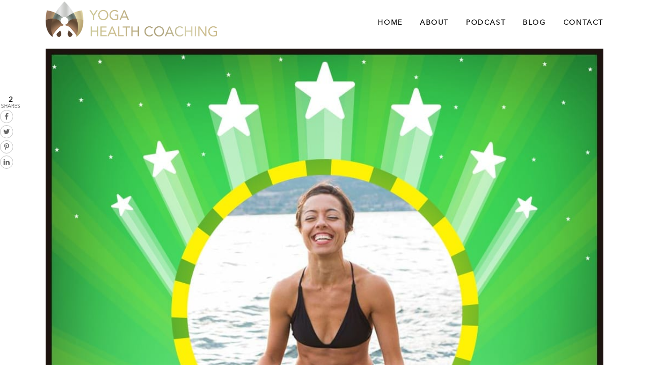

--- FILE ---
content_type: text/html; charset=UTF-8
request_url: https://yogahealthcoaching.com/dana-skoglund-time-management/
body_size: 13921
content:
<!DOCTYPE html>
<html lang="en-US">
<head>
	<meta charset="UTF-8" />
	
				<meta name="viewport" content="width=device-width,initial-scale=1,user-scalable=no">
		            <link rel="shortcut icon" type="image/x-icon" href="http://yogahealthcoaching.com/wp-content/uploads/2021/04/YogaHealthCoaching_3DLogo_favicon.png">
            <link rel="apple-touch-icon" href="http://yogahealthcoaching.com/wp-content/uploads/2021/04/YogaHealthCoaching_3DLogo_favicon.png"/>
        
	<link rel="profile" href="http://gmpg.org/xfn/11" />
	<link rel="pingback" href="https://yogahealthcoaching.com/xmlrpc.php" />

	<title>Dana Skoglund on Time Management, Delegating, + her YHC Transformation - Yoga Health Coaching</title>
	<style>img:is([sizes="auto" i], [sizes^="auto," i]) { contain-intrinsic-size: 3000px 1500px }</style>
	<meta name="description" content="Coach of the Month Dana Skoglund gives tips on time management...Dana Skoglund is a Certified Yoga Health Coach, Yoga teacher, and mother of...">
<meta name="robots" content="index, follow, max-snippet:-1, max-image-preview:large, max-video-preview:-1">
<link rel="canonical" href="https://yogahealthcoaching.com/dana-skoglund-time-management/">
<meta property="og:url" content="https://yogahealthcoaching.com/dana-skoglund-time-management/">
<meta property="og:site_name" content="Yoga Health Coaching">
<meta property="og:locale" content="en_US">
<meta property="og:type" content="article">
<meta property="article:author" content="">
<meta property="article:publisher" content="">
<meta property="article:section" content="Posts">
<meta property="og:title" content="Dana Skoglund on Time Management, Delegating, + her YHC Transformation - Yoga Health Coaching">
<meta property="og:description" content="Coach of the Month Dana Skoglund gives tips on time management...Dana Skoglund is a Certified Yoga Health Coach, Yoga teacher, and mother of...">
<meta property="og:image" content="https://yogahealthcoaching.com/wp-content/uploads/2017/06/coath-of-the-month_Dana_SkoglundV2-1.jpg">
<meta property="og:image:secure_url" content="https://yogahealthcoaching.com/wp-content/uploads/2017/06/coath-of-the-month_Dana_SkoglundV2-1.jpg">
<meta property="og:image:width" content="1024">
<meta property="og:image:height" content="1024">
<meta property="og:image:alt" content="Coach of the Month-Dana Skoglund">
<meta property="fb:pages" content="">
<meta property="fb:admins" content="">
<meta property="fb:app_id" content="">
<meta name="twitter:card" content="summary">
<meta name="twitter:site" content="">
<meta name="twitter:creator" content="@http://twitter.com/catestillman">
<meta name="twitter:title" content="Dana Skoglund on Time Management, Delegating, + her YHC Transformation - Yoga Health Coaching">
<meta name="twitter:description" content="Coach of the Month Dana Skoglund gives tips on time management...Dana Skoglund is a Certified Yoga Health Coach, Yoga teacher, and mother of...">
<meta name="twitter:image" content="https://yogahealthcoaching.com/wp-content/uploads/2017/06/coath-of-the-month_Dana_SkoglundV2-1.jpg">
<link rel="alternate" type="application/rss+xml" title="Yoga Health Coaching &raquo; Feed" href="https://yogahealthcoaching.com/feed/" />
<link rel="alternate" type="application/rss+xml" title="Yoga Health Coaching &raquo; Comments Feed" href="https://yogahealthcoaching.com/comments/feed/" />
<link rel="alternate" type="application/rss+xml" title="Yoga Health Coaching &raquo; Dana Skoglund on Time Management, Delegating, + her YHC Transformation Comments Feed" href="https://yogahealthcoaching.com/dana-skoglund-time-management/feed/" />
<link rel='stylesheet' id='wp-block-library-css' href='https://yogahealthcoaching.com/wp-includes/css/dist/block-library/style.min.css?ver=6.8.3' type='text/css' media='all' />
<style id='classic-theme-styles-inline-css' type='text/css'>
/*! This file is auto-generated */
.wp-block-button__link{color:#fff;background-color:#32373c;border-radius:9999px;box-shadow:none;text-decoration:none;padding:calc(.667em + 2px) calc(1.333em + 2px);font-size:1.125em}.wp-block-file__button{background:#32373c;color:#fff;text-decoration:none}
</style>
<style id='global-styles-inline-css' type='text/css'>
:root{--wp--preset--aspect-ratio--square: 1;--wp--preset--aspect-ratio--4-3: 4/3;--wp--preset--aspect-ratio--3-4: 3/4;--wp--preset--aspect-ratio--3-2: 3/2;--wp--preset--aspect-ratio--2-3: 2/3;--wp--preset--aspect-ratio--16-9: 16/9;--wp--preset--aspect-ratio--9-16: 9/16;--wp--preset--color--black: #000000;--wp--preset--color--cyan-bluish-gray: #abb8c3;--wp--preset--color--white: #ffffff;--wp--preset--color--pale-pink: #f78da7;--wp--preset--color--vivid-red: #cf2e2e;--wp--preset--color--luminous-vivid-orange: #ff6900;--wp--preset--color--luminous-vivid-amber: #fcb900;--wp--preset--color--light-green-cyan: #7bdcb5;--wp--preset--color--vivid-green-cyan: #00d084;--wp--preset--color--pale-cyan-blue: #8ed1fc;--wp--preset--color--vivid-cyan-blue: #0693e3;--wp--preset--color--vivid-purple: #9b51e0;--wp--preset--gradient--vivid-cyan-blue-to-vivid-purple: linear-gradient(135deg,rgba(6,147,227,1) 0%,rgb(155,81,224) 100%);--wp--preset--gradient--light-green-cyan-to-vivid-green-cyan: linear-gradient(135deg,rgb(122,220,180) 0%,rgb(0,208,130) 100%);--wp--preset--gradient--luminous-vivid-amber-to-luminous-vivid-orange: linear-gradient(135deg,rgba(252,185,0,1) 0%,rgba(255,105,0,1) 100%);--wp--preset--gradient--luminous-vivid-orange-to-vivid-red: linear-gradient(135deg,rgba(255,105,0,1) 0%,rgb(207,46,46) 100%);--wp--preset--gradient--very-light-gray-to-cyan-bluish-gray: linear-gradient(135deg,rgb(238,238,238) 0%,rgb(169,184,195) 100%);--wp--preset--gradient--cool-to-warm-spectrum: linear-gradient(135deg,rgb(74,234,220) 0%,rgb(151,120,209) 20%,rgb(207,42,186) 40%,rgb(238,44,130) 60%,rgb(251,105,98) 80%,rgb(254,248,76) 100%);--wp--preset--gradient--blush-light-purple: linear-gradient(135deg,rgb(255,206,236) 0%,rgb(152,150,240) 100%);--wp--preset--gradient--blush-bordeaux: linear-gradient(135deg,rgb(254,205,165) 0%,rgb(254,45,45) 50%,rgb(107,0,62) 100%);--wp--preset--gradient--luminous-dusk: linear-gradient(135deg,rgb(255,203,112) 0%,rgb(199,81,192) 50%,rgb(65,88,208) 100%);--wp--preset--gradient--pale-ocean: linear-gradient(135deg,rgb(255,245,203) 0%,rgb(182,227,212) 50%,rgb(51,167,181) 100%);--wp--preset--gradient--electric-grass: linear-gradient(135deg,rgb(202,248,128) 0%,rgb(113,206,126) 100%);--wp--preset--gradient--midnight: linear-gradient(135deg,rgb(2,3,129) 0%,rgb(40,116,252) 100%);--wp--preset--font-size--small: 13px;--wp--preset--font-size--medium: 20px;--wp--preset--font-size--large: 36px;--wp--preset--font-size--x-large: 42px;--wp--preset--spacing--20: 0.44rem;--wp--preset--spacing--30: 0.67rem;--wp--preset--spacing--40: 1rem;--wp--preset--spacing--50: 1.5rem;--wp--preset--spacing--60: 2.25rem;--wp--preset--spacing--70: 3.38rem;--wp--preset--spacing--80: 5.06rem;--wp--preset--shadow--natural: 6px 6px 9px rgba(0, 0, 0, 0.2);--wp--preset--shadow--deep: 12px 12px 50px rgba(0, 0, 0, 0.4);--wp--preset--shadow--sharp: 6px 6px 0px rgba(0, 0, 0, 0.2);--wp--preset--shadow--outlined: 6px 6px 0px -3px rgba(255, 255, 255, 1), 6px 6px rgba(0, 0, 0, 1);--wp--preset--shadow--crisp: 6px 6px 0px rgba(0, 0, 0, 1);}:where(.is-layout-flex){gap: 0.5em;}:where(.is-layout-grid){gap: 0.5em;}body .is-layout-flex{display: flex;}.is-layout-flex{flex-wrap: wrap;align-items: center;}.is-layout-flex > :is(*, div){margin: 0;}body .is-layout-grid{display: grid;}.is-layout-grid > :is(*, div){margin: 0;}:where(.wp-block-columns.is-layout-flex){gap: 2em;}:where(.wp-block-columns.is-layout-grid){gap: 2em;}:where(.wp-block-post-template.is-layout-flex){gap: 1.25em;}:where(.wp-block-post-template.is-layout-grid){gap: 1.25em;}.has-black-color{color: var(--wp--preset--color--black) !important;}.has-cyan-bluish-gray-color{color: var(--wp--preset--color--cyan-bluish-gray) !important;}.has-white-color{color: var(--wp--preset--color--white) !important;}.has-pale-pink-color{color: var(--wp--preset--color--pale-pink) !important;}.has-vivid-red-color{color: var(--wp--preset--color--vivid-red) !important;}.has-luminous-vivid-orange-color{color: var(--wp--preset--color--luminous-vivid-orange) !important;}.has-luminous-vivid-amber-color{color: var(--wp--preset--color--luminous-vivid-amber) !important;}.has-light-green-cyan-color{color: var(--wp--preset--color--light-green-cyan) !important;}.has-vivid-green-cyan-color{color: var(--wp--preset--color--vivid-green-cyan) !important;}.has-pale-cyan-blue-color{color: var(--wp--preset--color--pale-cyan-blue) !important;}.has-vivid-cyan-blue-color{color: var(--wp--preset--color--vivid-cyan-blue) !important;}.has-vivid-purple-color{color: var(--wp--preset--color--vivid-purple) !important;}.has-black-background-color{background-color: var(--wp--preset--color--black) !important;}.has-cyan-bluish-gray-background-color{background-color: var(--wp--preset--color--cyan-bluish-gray) !important;}.has-white-background-color{background-color: var(--wp--preset--color--white) !important;}.has-pale-pink-background-color{background-color: var(--wp--preset--color--pale-pink) !important;}.has-vivid-red-background-color{background-color: var(--wp--preset--color--vivid-red) !important;}.has-luminous-vivid-orange-background-color{background-color: var(--wp--preset--color--luminous-vivid-orange) !important;}.has-luminous-vivid-amber-background-color{background-color: var(--wp--preset--color--luminous-vivid-amber) !important;}.has-light-green-cyan-background-color{background-color: var(--wp--preset--color--light-green-cyan) !important;}.has-vivid-green-cyan-background-color{background-color: var(--wp--preset--color--vivid-green-cyan) !important;}.has-pale-cyan-blue-background-color{background-color: var(--wp--preset--color--pale-cyan-blue) !important;}.has-vivid-cyan-blue-background-color{background-color: var(--wp--preset--color--vivid-cyan-blue) !important;}.has-vivid-purple-background-color{background-color: var(--wp--preset--color--vivid-purple) !important;}.has-black-border-color{border-color: var(--wp--preset--color--black) !important;}.has-cyan-bluish-gray-border-color{border-color: var(--wp--preset--color--cyan-bluish-gray) !important;}.has-white-border-color{border-color: var(--wp--preset--color--white) !important;}.has-pale-pink-border-color{border-color: var(--wp--preset--color--pale-pink) !important;}.has-vivid-red-border-color{border-color: var(--wp--preset--color--vivid-red) !important;}.has-luminous-vivid-orange-border-color{border-color: var(--wp--preset--color--luminous-vivid-orange) !important;}.has-luminous-vivid-amber-border-color{border-color: var(--wp--preset--color--luminous-vivid-amber) !important;}.has-light-green-cyan-border-color{border-color: var(--wp--preset--color--light-green-cyan) !important;}.has-vivid-green-cyan-border-color{border-color: var(--wp--preset--color--vivid-green-cyan) !important;}.has-pale-cyan-blue-border-color{border-color: var(--wp--preset--color--pale-cyan-blue) !important;}.has-vivid-cyan-blue-border-color{border-color: var(--wp--preset--color--vivid-cyan-blue) !important;}.has-vivid-purple-border-color{border-color: var(--wp--preset--color--vivid-purple) !important;}.has-vivid-cyan-blue-to-vivid-purple-gradient-background{background: var(--wp--preset--gradient--vivid-cyan-blue-to-vivid-purple) !important;}.has-light-green-cyan-to-vivid-green-cyan-gradient-background{background: var(--wp--preset--gradient--light-green-cyan-to-vivid-green-cyan) !important;}.has-luminous-vivid-amber-to-luminous-vivid-orange-gradient-background{background: var(--wp--preset--gradient--luminous-vivid-amber-to-luminous-vivid-orange) !important;}.has-luminous-vivid-orange-to-vivid-red-gradient-background{background: var(--wp--preset--gradient--luminous-vivid-orange-to-vivid-red) !important;}.has-very-light-gray-to-cyan-bluish-gray-gradient-background{background: var(--wp--preset--gradient--very-light-gray-to-cyan-bluish-gray) !important;}.has-cool-to-warm-spectrum-gradient-background{background: var(--wp--preset--gradient--cool-to-warm-spectrum) !important;}.has-blush-light-purple-gradient-background{background: var(--wp--preset--gradient--blush-light-purple) !important;}.has-blush-bordeaux-gradient-background{background: var(--wp--preset--gradient--blush-bordeaux) !important;}.has-luminous-dusk-gradient-background{background: var(--wp--preset--gradient--luminous-dusk) !important;}.has-pale-ocean-gradient-background{background: var(--wp--preset--gradient--pale-ocean) !important;}.has-electric-grass-gradient-background{background: var(--wp--preset--gradient--electric-grass) !important;}.has-midnight-gradient-background{background: var(--wp--preset--gradient--midnight) !important;}.has-small-font-size{font-size: var(--wp--preset--font-size--small) !important;}.has-medium-font-size{font-size: var(--wp--preset--font-size--medium) !important;}.has-large-font-size{font-size: var(--wp--preset--font-size--large) !important;}.has-x-large-font-size{font-size: var(--wp--preset--font-size--x-large) !important;}
:where(.wp-block-post-template.is-layout-flex){gap: 1.25em;}:where(.wp-block-post-template.is-layout-grid){gap: 1.25em;}
:where(.wp-block-columns.is-layout-flex){gap: 2em;}:where(.wp-block-columns.is-layout-grid){gap: 2em;}
:root :where(.wp-block-pullquote){font-size: 1.5em;line-height: 1.6;}
</style>
<link rel='stylesheet' id='mediaelement-css' href='https://yogahealthcoaching.com/wp-includes/js/mediaelement/mediaelementplayer-legacy.min.css?ver=4.2.17' type='text/css' media='all' />
<link rel='stylesheet' id='wp-mediaelement-css' href='https://yogahealthcoaching.com/wp-includes/js/mediaelement/wp-mediaelement.min.css?ver=6.8.3' type='text/css' media='all' />
<link rel='stylesheet' id='bridge-default-style-css' href='https://yogahealthcoaching.com/wp-content/themes/bridge/style.css?ver=6.8.3' type='text/css' media='all' />
<link rel='stylesheet' id='bridge-qode-font_awesome-css' href='https://yogahealthcoaching.com/wp-content/themes/bridge/css/font-awesome/css/font-awesome.min.css?ver=6.8.3' type='text/css' media='all' />
<link rel='stylesheet' id='bridge-qode-font_elegant-css' href='https://yogahealthcoaching.com/wp-content/themes/bridge/css/elegant-icons/style.min.css?ver=6.8.3' type='text/css' media='all' />
<link rel='stylesheet' id='bridge-qode-linea_icons-css' href='https://yogahealthcoaching.com/wp-content/themes/bridge/css/linea-icons/style.css?ver=6.8.3' type='text/css' media='all' />
<link rel='stylesheet' id='bridge-qode-dripicons-css' href='https://yogahealthcoaching.com/wp-content/themes/bridge/css/dripicons/dripicons.css?ver=6.8.3' type='text/css' media='all' />
<link rel='stylesheet' id='bridge-stylesheet-css' href='https://yogahealthcoaching.com/wp-content/themes/bridge/css/stylesheet.min.css?ver=6.8.3' type='text/css' media='all' />
<style id='bridge-stylesheet-inline-css' type='text/css'>
   .postid-17701.disabled_footer_top .footer_top_holder, .postid-17701.disabled_footer_bottom .footer_bottom_holder { display: none;}


</style>
<link rel='stylesheet' id='bridge-print-css' href='https://yogahealthcoaching.com/wp-content/themes/bridge/css/print.css?ver=6.8.3' type='text/css' media='all' />
<link rel='stylesheet' id='bridge-style-dynamic-css' href='https://yogahealthcoaching.com/wp-content/themes/bridge/css/style_dynamic.css?ver=1668353371' type='text/css' media='all' />
<link rel='stylesheet' id='bridge-responsive-css' href='https://yogahealthcoaching.com/wp-content/themes/bridge/css/responsive.min.css?ver=6.8.3' type='text/css' media='all' />
<link rel='stylesheet' id='bridge-style-dynamic-responsive-css' href='https://yogahealthcoaching.com/wp-content/themes/bridge/css/style_dynamic_responsive.css?ver=1668353371' type='text/css' media='all' />
<style id='wcw-inlinecss-inline-css' type='text/css'>
 .widget_wpcategorieswidget ul.children{display:none;} .widget_wp_categories_widget{background:#fff; position:relative;}.widget_wp_categories_widget h2,.widget_wpcategorieswidget h2{color:#4a5f6d;font-size:20px;font-weight:400;margin:0 0 25px;line-height:24px;text-transform:uppercase}.widget_wp_categories_widget ul li,.widget_wpcategorieswidget ul li{font-size: 16px; margin: 0px; border-bottom: 1px dashed #f0f0f0; position: relative; list-style-type: none; line-height: 35px;}.widget_wp_categories_widget ul li:last-child,.widget_wpcategorieswidget ul li:last-child{border:none;}.widget_wp_categories_widget ul li a,.widget_wpcategorieswidget ul li a{display:inline-block;color:#007acc;transition:all .5s ease;-webkit-transition:all .5s ease;-ms-transition:all .5s ease;-moz-transition:all .5s ease;text-decoration:none;}.widget_wp_categories_widget ul li a:hover,.widget_wp_categories_widget ul li.active-cat a,.widget_wp_categories_widget ul li.active-cat span.post-count,.widget_wpcategorieswidget ul li a:hover,.widget_wpcategorieswidget ul li.active-cat a,.widget_wpcategorieswidget ul li.active-cat span.post-count{color:#ee546c}.widget_wp_categories_widget ul li span.post-count,.widget_wpcategorieswidget ul li span.post-count{height: 30px; min-width: 35px; text-align: center; background: #fff; color: #605f5f; border-radius: 5px; box-shadow: inset 2px 1px 3px rgba(0, 122, 204,.1); top: 0px; float: right; margin-top: 2px;}li.cat-item.cat-have-child > span.post-count{float:inherit;}li.cat-item.cat-item-7.cat-have-child { background: #f8f9fa; }li.cat-item.cat-have-child > span.post-count:before { content: "("; }li.cat-item.cat-have-child > span.post-count:after { content: ")"; }.cat-have-child.open-m-menu ul.children li { border-top: 1px solid #d8d8d8;border-bottom:none;}li.cat-item.cat-have-child:after{ position: absolute; right: 8px; top: 8px; background-image: url([data-uri]); content: ""; width: 18px; height: 18px;transform: rotate(270deg);}ul.children li.cat-item.cat-have-child:after{content:"";background-image: none;}.cat-have-child ul.children {display: none; z-index: 9; width: auto; position: relative; margin: 0px; padding: 0px; margin-top: 0px; padding-top: 10px; padding-bottom: 10px; list-style: none; text-align: left; background:  #f8f9fa; padding-left: 5px;}.widget_wp_categories_widget ul li ul.children li,.widget_wpcategorieswidget ul li ul.children li { border-bottom: 1px solid #fff; padding-right: 5px; }.cat-have-child.open-m-menu ul.children{display:block;}li.cat-item.cat-have-child.open-m-menu:after{transform: rotate(0deg);}.widget_wp_categories_widget > li.product_cat,.widget_wpcategorieswidget > li.product_cat {list-style: none;}.widget_wp_categories_widget > ul,.widget_wpcategorieswidget > ul {padding: 0px;}.widget_wp_categories_widget > ul li ul ,.widget_wpcategorieswidget > ul li ul {padding-left: 15px;} .wcwpro-list{padding: 0 15px;}
</style>
<link rel='stylesheet' id='childstyle-css' href='https://yogahealthcoaching.com/wp-content/themes/yhc2019_child/style.css?ver=1668353368' type='text/css' media='all' />
<script type="text/javascript" src="https://yogahealthcoaching.com/wp-includes/js/jquery/jquery.min.js?ver=3.7.1" id="jquery-core-js"></script>
<script type="text/javascript" id="jquery-core-js-after">
/* <![CDATA[ */
jQuery(document).ready(function($){ jQuery('li.cat-item:has(ul.children)').addClass('cat-have-child'); jQuery('.cat-have-child').removeClass('open-m-menu');jQuery('li.cat-have-child > a').click(function(){window.location.href=jQuery(this).attr('href');return false;});jQuery('li.cat-have-child').click(function(){

		var li_parentdiv = jQuery(this).parent().parent().parent().attr('class');
			if(jQuery(this).hasClass('open-m-menu')){jQuery('.cat-have-child').removeClass('open-m-menu');}else{jQuery('.cat-have-child').removeClass('open-m-menu');jQuery(this).addClass('open-m-menu');}});});
/* ]]> */
</script>
<script type="text/javascript" src="https://yogahealthcoaching.com/wp-includes/js/jquery/jquery-migrate.min.js?ver=3.4.1" id="jquery-migrate-js"></script>
<link rel="https://api.w.org/" href="https://yogahealthcoaching.com/wp-json/" /><link rel="alternate" title="JSON" type="application/json" href="https://yogahealthcoaching.com/wp-json/wp/v2/posts/17701" /><link rel="EditURI" type="application/rsd+xml" title="RSD" href="https://yogahealthcoaching.com/xmlrpc.php?rsd" />
<meta name="generator" content="WordPress 6.8.3" />
<link rel='shortlink' href='https://yogahealthcoaching.com/?p=17701' />
<link rel="alternate" title="oEmbed (JSON)" type="application/json+oembed" href="https://yogahealthcoaching.com/wp-json/oembed/1.0/embed?url=https%3A%2F%2Fyogahealthcoaching.com%2Fdana-skoglund-time-management%2F" />
<link rel="alternate" title="oEmbed (XML)" type="text/xml+oembed" href="https://yogahealthcoaching.com/wp-json/oembed/1.0/embed?url=https%3A%2F%2Fyogahealthcoaching.com%2Fdana-skoglund-time-management%2F&#038;format=xml" />
<!-- Stream WordPress user activity plugin v4.1.1 -->

<script type="text/javascript">var essb_settings = {"ajax_url":"https:\/\/yogahealthcoaching.com\/wp-admin\/admin-ajax.php","essb3_nonce":"4eaee73229","essb3_plugin_url":"https:\/\/yogahealthcoaching.com\/wp-content\/plugins\/easy-social-share-buttons3","essb3_stats":true,"essb3_ga":false,"essb3_ga_ntg":false,"blog_url":"https:\/\/yogahealthcoaching.com\/","post_id":"17701"};var essb_buttons_exist = !!document.getElementsByClassName("essb_links"); if(essb_buttons_exist == true) { document.addEventListener("DOMContentLoaded", function(event) { var ESSB_CACHE_URL = "https://yogahealthcoaching.com/dana-skoglund-time-management/"; if(ESSB_CACHE_URL.indexOf("?") > -1) { ESSB_CACHE_URL += "&essb_counter_cache=rebuild"; } else { ESSB_CACHE_URL += "?essb_counter_cache=rebuild"; }; var xhr = new XMLHttpRequest(); xhr.open("GET",ESSB_CACHE_URL,true); xhr.send(); });}</script>
<!-- Google Tag Manager -->
<script>(function(w,d,s,l,i){w[l]=w[l]||[];w[l].push({'gtm.start':
new Date().getTime(),event:'gtm.js'});var f=d.getElementsByTagName(s)[0],
j=d.createElement(s),dl=l!='dataLayer'?'&l='+l:'';j.async=true;j.src=
'https://www.googletagmanager.com/gtm.js?id='+i+dl;f.parentNode.insertBefore(j,f);
})(window,document,'script','dataLayer','GTM-N5M24S3');</script>
<!-- End Google Tag Manager -->	<!-- Google Tag Manager -->
<script>(function(w,d,s,l,i){w[l]=w[l]||[];w[l].push({'gtm.start':
new Date().getTime(),event:'gtm.js'});var f=d.getElementsByTagName(s)[0],
j=d.createElement(s),dl=l!='dataLayer'?'&l='+l:'';j.async=true;j.src=
'https://www.googletagmanager.com/gtm.js?id='+i+dl;f.parentNode.insertBefore(j,f);
})(window,document,'script','dataLayer','GTM-N5M24S3');</script>
<!-- End Google Tag Manager -->
</head>

<body class="wp-singular post-template-default single single-post postid-17701 single-format-standard wp-theme-bridge wp-child-theme-yhc2019_child bridge-core-1.0.7  qode_grid_1200 qode-child-theme-ver-4.0.6.2022.20.07 qode-theme-ver-18.2.1 qode-theme-bridge qode_header_in_grid essb-9.3" itemscope itemtype="http://schema.org/WebPage">



<!-- Google Tag Manager (noscript) -->
<noscript><iframe src="https://www.googletagmanager.com/ns.html?id=GTM-N5M24S3"
height="0" width="0" style="display:none;visibility:hidden"></iframe></noscript>
<!-- End Google Tag Manager (noscript) -->

<div class="wrapper">
	<div class="wrapper_inner">

    
		<!-- Google Analytics start -->
				<!-- Google Analytics end -->

		
	<header class=" scroll_top  fixed scrolled_not_transparent page_header">
	<div class="header_inner clearfix">
				<div class="header_top_bottom_holder">
			
			<div class="header_bottom clearfix" style=' background-color:rgba(255, 255, 255, 1);' >
								<div class="container">
					<div class="container_inner clearfix">
																				<div class="header_inner_left">
																	<div class="mobile_menu_button">
		<span>
			<i class="qode_icon_font_awesome fa fa-bars " ></i>		</span>
	</div>
								<div class="logo_wrapper" >
	<div class="q_logo">
		<a itemprop="url" href="https://yogahealthcoaching.com/" >
             <img itemprop="image" class="normal" src="http://yogahealthcoaching.com/wp-content/uploads/2021/04/YogaHealthCoaching_3DLogo_website.png" alt="Logo"> 			 <img itemprop="image" class="light" src="http://yogahealthcoaching.com/wp-content/uploads/2021/04/LOGO_YHC_white_horizontal_1200.png" alt="Logo"/> 			 <img itemprop="image" class="dark" src="http://yogahealthcoaching.com/wp-content/uploads/2021/04/YogaHealthCoaching_3DLogo_website.png" alt="Logo"/> 			 <img itemprop="image" class="sticky" src="http://yogahealthcoaching.com/wp-content/uploads/2021/04/YogaHealthCoaching_3DLogo_website.png" alt="Logo"/> 			 <img itemprop="image" class="mobile" src="http://yogahealthcoaching.com/wp-content/uploads/2021/04/YogaHealthCoaching_3DLogo_website.png" alt="Logo"/> 					</a>
	</div>
	</div>															</div>
															<div class="header_inner_right">
									<div class="side_menu_button_wrapper right">
																														<div class="side_menu_button">
																																											</div>
									</div>
								</div>
							
							
							<nav class="main_menu drop_down right">
								<ul id="menu-main-menu-2021-may" class=""><li id="nav-menu-item-23494" class="menu-item menu-item-type-post_type menu-item-object-page menu-item-home  narrow"><a href="https://yogahealthcoaching.com/" class=""><i class="menu_icon blank fa"></i><span>Home</span><span class="plus"></span></a></li>
<li id="nav-menu-item-23315" class="menu-item menu-item-type-post_type menu-item-object-page  narrow"><a href="https://yogahealthcoaching.com/about/" class=""><i class="menu_icon blank fa"></i><span>About</span><span class="plus"></span></a></li>
<li id="nav-menu-item-23317" class="menu-item menu-item-type-post_type menu-item-object-page  narrow"><a href="https://yogahealthcoaching.com/podcast/" class=""><i class="menu_icon blank fa"></i><span>Podcast</span><span class="plus"></span></a></li>
<li id="nav-menu-item-23316" class="menu-item menu-item-type-post_type menu-item-object-page  narrow"><a href="https://yogahealthcoaching.com/blog/" class=""><i class="menu_icon blank fa"></i><span>Blog</span><span class="plus"></span></a></li>
<li id="nav-menu-item-23314" class="menu-item menu-item-type-post_type menu-item-object-page  narrow"><a href="https://yogahealthcoaching.com/contact/" class=""><i class="menu_icon blank fa"></i><span>Contact</span><span class="plus"></span></a></li>
</ul>							</nav>
														<nav class="mobile_menu">
	<ul id="menu-main-menu-2021-may-1" class=""><li id="mobile-menu-item-23494" class="menu-item menu-item-type-post_type menu-item-object-page menu-item-home "><a href="https://yogahealthcoaching.com/" class=""><span>Home</span></a><span class="mobile_arrow"><i class="fa fa-angle-right"></i><i class="fa fa-angle-down"></i></span></li>
<li id="mobile-menu-item-23315" class="menu-item menu-item-type-post_type menu-item-object-page "><a href="https://yogahealthcoaching.com/about/" class=""><span>About</span></a><span class="mobile_arrow"><i class="fa fa-angle-right"></i><i class="fa fa-angle-down"></i></span></li>
<li id="mobile-menu-item-23317" class="menu-item menu-item-type-post_type menu-item-object-page "><a href="https://yogahealthcoaching.com/podcast/" class=""><span>Podcast</span></a><span class="mobile_arrow"><i class="fa fa-angle-right"></i><i class="fa fa-angle-down"></i></span></li>
<li id="mobile-menu-item-23316" class="menu-item menu-item-type-post_type menu-item-object-page "><a href="https://yogahealthcoaching.com/blog/" class=""><span>Blog</span></a><span class="mobile_arrow"><i class="fa fa-angle-right"></i><i class="fa fa-angle-down"></i></span></li>
<li id="mobile-menu-item-23314" class="menu-item menu-item-type-post_type menu-item-object-page "><a href="https://yogahealthcoaching.com/contact/" class=""><span>Contact</span></a><span class="mobile_arrow"><i class="fa fa-angle-right"></i><i class="fa fa-angle-down"></i></span></li>
</ul></nav>																				</div>
					</div>
									</div>
			</div>
		</div>
</header>	
	
    
    
    <div class="content content_top_margin">
        <div class="content_inner  ">
    
											<div class="container">
														<div class="container_inner default_template_holder" >
																	



														
										<div class="column_inner nave_singlephp">
											<div class="blog_single blog_holder">
														<article id="post-17701" class="post-17701 post type-post status-publish format-standard has-post-thumbnail hentry category-updates category-pro-healer">
			<div class="post_content_holder">
										<div class="post_image">
	                        <img width="1024" height="1024" src="https://yogahealthcoaching.com/wp-content/uploads/2017/06/coath-of-the-month_Dana_SkoglundV2-1.jpg" class="attachment-full size-full wp-post-image" alt="Coach of the Month-Dana Skoglund" decoding="async" fetchpriority="high" srcset="https://yogahealthcoaching.com/wp-content/uploads/2017/06/coath-of-the-month_Dana_SkoglundV2-1.jpg 1024w, https://yogahealthcoaching.com/wp-content/uploads/2017/06/coath-of-the-month_Dana_SkoglundV2-1-150x150.jpg 150w, https://yogahealthcoaching.com/wp-content/uploads/2017/06/coath-of-the-month_Dana_SkoglundV2-1-300x300.jpg 300w, https://yogahealthcoaching.com/wp-content/uploads/2017/06/coath-of-the-month_Dana_SkoglundV2-1-768x768.jpg 768w, https://yogahealthcoaching.com/wp-content/uploads/2017/06/coath-of-the-month_Dana_SkoglundV2-1-610x610.jpg 610w" sizes="(max-width: 1024px) 100vw, 1024px" />						</div> <!-- post_image -->
				
				
				
				<div class="two_columns_25_75 background_color_sidebar grid2 clearfix nave_blog_single_loop">	
					<div class="column1"> 
					
						<div class="column_inner">
							<aside class="sidebar">
								<div class="widget_text widget-content"><div class="textwidget custom-html-widget"><div class="top_posts_side">
	<h5>
	Top <br /><span>Blog Posts</span>
</h5>
<ul>
	<li><span class="widget_title">1</span><h6>
		<a href="https://yogahealthcoaching.com/overweight-vata/">Overweight Vata</a>
		</h6></li>
	<li><span class="widget_title">2</span><h6>
		<a href="https://yogahealthcoaching.com/clear-ancestral-karma-ritual/">Clear Ancestral Karma with Ritual</a>
		</h6></li>
<li><span class="widget_title">3</span><h6>
		<a href="https://yogahealthcoaching.com/castor-oil-best-choice-home-detox/">Castor Oil: Your Best Choice for Home Detox and More</a>
		</h6></li>
	<li><span class="widget_title">4</span><h6>
		<a href="https://yogahealthcoaching.com/spiritual-side-menopause/">The Spiritual Side of Menopause</a>
		</h6></li>
	<li><span class="widget_title">5</span><h6>
		<a href="https://yogahealthcoaching.com/easeful-approach-becoming-new-you/">Take It Easeful: A Gentle Approach to Becoming a New You</a>
		</h6></li>
	<li><span class="widget_title">6</span><h6>
		<a href="https://yogahealthcoaching.com/sleep-like-paleolithic-human/">Sleep Like a Paleolithic Human</a>
		</h6></li>
</ul>
</div></div></div><div class="widget_text widget-content"><div class="textwidget custom-html-widget"><a href="https://yogahealer.easywebinar.live/registration" target="_blank"><img src="http://yogahealthcoaching.com/wp-content/uploads/2021/04/masterclass5_v5.jpg" alt=""/></a></div></div>
						</div> <!-- column_inner -->
					</div>
				
					<div class="column2">
						<div class="column_inner">
								
						<div class="post_text">
							<div class="post_text_inner">
								<h1 itemprop="name" class="entry_title"><span itemprop="dateCreated" class="date entry_date updated"><meta itemprop="interactionCount" content="UserComments: 0"/></span> Dana Skoglund on Time Management, Delegating, + her YHC Transformation</h1>
								<div class="post_info">
									
										In <a href="https://yogahealthcoaching.com/category/updates/" rel="category tag">Posts</a>, <a href="https://yogahealthcoaching.com/category/pro-healer/" rel="category tag">Pro-Healer</a>										<span class="post_author">
										by										<a itemprop="author" class="post_author_link" href="https://yogahealthcoaching.com/author/cate/">Cate Stillman</a>
									</span>
									                    		                								</div> <!-- post_info -->
	
								<div class="post_content_nave">
									<h2>Tune in and learn how to:</h2>
<ul>
<li>Make time to do the things that really “light you up”</li>
<li>Get into a state of flow where you can use your unique talents to boost your business</li>
<li>Prioritize and use the 80/20 rule for time management to learn where to direct your focus</li>
<li>Give yourself permission to take time when you’re in a funk—progress will still happen!</li>
</ul>
<p><iframe width="800" height="450" src="https://www.youtube.com/embed/WEf-5IVOMxY?feature=oembed" frameborder="0" allowfullscreen></iframe></p>
<p>&nbsp;</p>
<h2>In this episode I rap with Dana Skoglund about:</h2>
<p>Tips on <b>the transformative power of YHC</b> and how it can help you:</p>
<ul>
<li>Manage life now and in the future when things get overwhelming</li>
<li>Make and follow an organized plan to use time wisely and guide yourself to your goals</li>
<li>Get out of your own way and feel less emotionally involved to become more productive</li>
<li>Prioritize!</li>
</ul>
<h2></h2>
<p>&nbsp;</p>
<h2>Show Highlights:</h2>
<ul>
<li>2:45 — The capacities we build at YHC are totally transformative and lead to better alignment, impact, income, support, and collaboration.</li>
<li>5:10 — YHC leads to differences in the realities of our lives. One key way is that we understand the power of delegation in freeing up our time.</li>
<li>11:00 — Building your business will always require effort but also offer continued growth. There are things you can do now and in the future to better manage your time and prepare for this growth.</li>
<li>13:13 — When you need to slow things down, this is still a great time for planning, prioritizing, and setting goals.</li>
<li>19:00 — We need to always be on the lookout for leaders, especially as we shift into new phases of growth.</li>
<li>25:40 — Clear communication opens up pathways for and commitment to your and your students’ journeys ahead.</li>
<li>31:05 — The support Dana receives in Continuity is completely invaluable.</li>
</ul>
<h2></h2>
<p>&nbsp;</p>
<h2>Link from the Conversation:</h2>
<ul>
<li><a href="https://www.danaskoglund.com"><b>Dana&#8217;s Website</b></a></li>
</ul>
<h2></h2>
<p>&nbsp;</p>
<h2>Favorite Quotes from the Conversation:</h2>
<ul>
<li>“I feel like I’ve gotten so much more clear around my niche and my style and my values.”</li>
<li>“Perfectionism was really what held me back. Part of delegating is being okay with things not being done the way you would exactly do them. But it’s better than not having that support!”</li>
<li>“It took me a while to be okay with reaching out and investing in support.”</li>
<li>“There’s always a big long list, but by creating organization within that list&#8230;I’m only working on one or two things at a time. And that feels totally doable.”</li>
</ul>
<p>&nbsp;</p>
<h2>Coach Bio:</h2>
<p><strong><img decoding="async" class="alignleft wp-image-17676 size-thumbnail" src="http://yogahealthcoaching.com/wp-content/uploads/2017/05/11208653_498222563688695_3006202074374332184_n-150x150.jpg" alt="" width="150" height="150" />Dana Skoglund</strong> is a Certified Yoga Health Coach, Yoga teacher, and mother of two rambunctious young boys. She’s been studying Yoga since 2000 and teaching since 2004, and she has over 1,000 hours of training in the styles of Jivamukti, Anusara, and Sridaiva. Her desires to take her health and well-being into her own hands and to learn how to keep her family healthy led her to Ayurveda in 2011.</p>
<p>After implementing daily routines from Ayurveda and noticing the profound impacts they had on her energy and happiness, she began <a href="https://www.danaskoglund.com">coaching clients</a> into these better body habits in 2013. She aims to <a href="https://www.facebook.com/dana.v.skoglund">inspire others</a> about the importance of health habits in crafting the lives of their dreams. Dana is also deeply passionate about travel, adventure, learning, movement of any kind, and the arts.</p>
<a href='https://yogahealer.com/wellness-career-ebook/?utm_source=YHC_Blog&utm_medium=Banner&utm_campaign=yhc_blogad&utm_content=After_post_content' class='banner_belowpost' target='_blank'><img src='https://yogahealthcoaching.com/wp-content/uploads/2020/09/Wellness-Career.jpg' /></a><div class="essb_break_scroll"></div>								</div> <!-- post_content_nave -->
	
	
	
							</div> <!-- post_text_inner -->
						</div> <!-- post_text -->

					</div> <!-- column_inner -->
					</div> <!-- column2 -->
				
				</div> <!--two_columns_25_75 -->
				
			</div> <!-- post_content_holder -->
				

					
						

					

		
	    		

<div class="new_author_box">
<div class="y_tabs">
       <div class="tab">
           <input type="radio" id="tab-1" name="tab-group-1" checked>
           <label for="tab-1">About The Author</label>
			<div class="contenta">

							<div class="author-avatar round-images pedro2">
					<div class="image">
						<img alt='' src='https://secure.gravatar.com/avatar/0ec355b02603efd28e9e7c30272d41a4e970c5f62a7df03f479fc4eae4ab12b0?s=100&#038;d=mm&#038;r=g' srcset='https://secure.gravatar.com/avatar/0ec355b02603efd28e9e7c30272d41a4e970c5f62a7df03f479fc4eae4ab12b0?s=200&#038;d=mm&#038;r=g 2x' class='avatar avatar-100 photo' height='100' width='100' loading='lazy' decoding='async'/> 
					</div>
											<div class="social"> 
							<p>Follow me</p>
						
															<a class="bio_link facebook" title="Facebook" href="http://www.facebook.com/yogahealer" rel="author" target="_blank"><i class="fa fa-facebook-square" aria-hidden="true"></i></a>
															<a class="bio_link twitter" title="Twitter" href="http://twitter.com/catestillman" rel="author" target="_blank"><i class="fa fa-twitter" aria-hidden="true"></i></a>							
															<a class="bio_link website" title="Website" href="http://yogahealer.com" rel="author" target="_blank"><i class="fa fa-globe" aria-hidden="true"></i></a>
													</div>
						</div>

				<div class="author-description">
					<div class="super-title">
					<span class="author-heading"><h4>Cate Stillman</a></h4></span>
					<span class="author-readmore"><a href="https://yogahealthcoaching.com/author/cate/">View All Articles »</a></span>
					</div>
					<p class="author-bio">Cate Stillman</strong> founded <a href="https://yogahealer.com/">Yogahealer.com</a> in 2001 to guide Yoga people into Ayurveda and Ayurveda people into yoga. Built on the value of both personal and planetary thrive and a deep connect to one’s ecosystem, community and body, Yogahealer grew into a team, 2 podcasts a week, regular blogging, an arsenal of courses to guide people into their potential, an a professional community + certification program <a href="https://yogahealthcoaching.com/" rel="noopener noreferrer">Yoga Health Coaching</a>.

 Cate wrote and self-published <a href="http://amzn.to/1m7MFF2" rel="noopener noreferrer">Body Thrive: Uplevel Your Body and Your Life with 10 Habits from Ayurveda and Yoga</a>, an Amazon #1 Bestseller in Ayurveda, which helps people who dig yoga take a giant leap forward in their wellness trajectory with Ayurveda.</p>
				</div>
           </div>
       </div>
       <div class="tab">
           <input type="radio" id="tab-2" name="tab-group-1">
           <label for="tab-2">Latest Articles</label>

           <div class="contenta">
				<div class="author-avatar round-images pedro2">
					<div class="image">
						<img alt='' src='https://secure.gravatar.com/avatar/0ec355b02603efd28e9e7c30272d41a4e970c5f62a7df03f479fc4eae4ab12b0?s=100&#038;d=mm&#038;r=g' srcset='https://secure.gravatar.com/avatar/0ec355b02603efd28e9e7c30272d41a4e970c5f62a7df03f479fc4eae4ab12b0?s=200&#038;d=mm&#038;r=g 2x' class='avatar avatar-100 photo' height='100' width='100' loading='lazy' decoding='async'/> 
					</div>
											<div class="social"> 
							<p>Follow me</p>
						
															<a class="bio_link facebook" title="Facebook" href="http://www.facebook.com/yogahealer" rel="author" target="_blank"><i class="fa fa-facebook-square" aria-hidden="true"></i></a>
															<a class="bio_link twitter" title="Twitter" href="http://twitter.com/catestillman" rel="author" target="_blank"><i class="fa fa-twitter" aria-hidden="true"></i></a>							
															<a class="bio_link website" title="Website" href="http://yogahealer.com" rel="author" target="_blank"><i class="fa fa-globe" aria-hidden="true"></i></a>
													</div>
						</div>
<ul class="authors_posts"><li><a href="https://yogahealthcoaching.com/coach-of-the-month-suanna-geater/">Coach of the Month: Suanna Geater</a></li><li><a href="https://yogahealthcoaching.com/how-to-talk-to-more-leads-coaching-gym-with-christina-sjoberg/">How to Talk to More Leads: Coaching Gym with Christina Sjoberg</a></li><li><a href="https://yogahealthcoaching.com/product-market-fit-for-your-wellness-pro-career/">Product Market Fit for Your Wellness Pro Career</a></li><li><a href="https://yogahealthcoaching.com/coach-of-the-month-marcella-fulco/">Coach of the Month: Marcella Fulco</a></li><li><a href="https://yogahealthcoaching.com/next-level-wellness-pro-with-emily-glaser-ayurveda/">Next level Wellness Pro: with Emily Glaser, Ayurveda</a></li><li><a href="https://yogahealthcoaching.com/group-membership-coaching-difficult-members-difficult-situations/">Group Membership Coaching: Difficult Members, Difficult Situations</a></li></ul><span class="author-readmore secondtab"><a href="https://yogahealthcoaching.com/author/cate/">View All Articles »</a></span>           </div>
       </div>

        
       </div> </div>
       
</article>											</div>
											 
										</div>

									

											</div>
                                 </div>
	


				<div class="content_bottom" >
					</div>
				
	</div>
</div>



	<footer >
		<div class="footer_inner clearfix">
				<div class="footer_top_holder">
            			<div class="footer_top">
								<div class="container">
					<div class="container_inner">
																	<div class="four_columns clearfix">
								<div class="column1 footer_col1">
									<div class="column_inner">
										<div id="nav_menu-13" class="widget widget_nav_menu"><h5>Navigation</h5><div class="menu-footer-1-navigation-container"><ul id="menu-footer-1-navigation" class="menu"><li id="menu-item-23415" class="menu-item menu-item-type-post_type menu-item-object-page menu-item-23415"><a href="https://yogahealthcoaching.com/podcast/">Podcast</a></li>
<li id="menu-item-23416" class="menu-item menu-item-type-post_type menu-item-object-page menu-item-23416"><a href="https://yogahealthcoaching.com/blog/">Blog</a></li>
<li id="menu-item-15491" class="menu-item menu-item-type-post_type menu-item-object-page menu-item-15491"><a href="https://yogahealthcoaching.com/stories/">Member&#8217;s Stories</a></li>
<li id="menu-item-15465" class="menu-item menu-item-type-custom menu-item-object-custom menu-item-15465"><a href="https://yogahealer.com/our-events/">Our Events</a></li>
</ul></div></div>									</div>
								</div>
								<div class="column2 footer_col2">
									<div class="column_inner">
										<div id="nav_menu-15" class="widget widget_nav_menu"><h5>Information</h5><div class="menu-footer-2-legal-about-container"><ul id="menu-footer-2-legal-about" class="menu"><li id="menu-item-23418" class="menu-item menu-item-type-post_type menu-item-object-page menu-item-23418"><a href="https://yogahealthcoaching.com/about/">About</a></li>
<li id="menu-item-23417" class="menu-item menu-item-type-post_type menu-item-object-page menu-item-23417"><a href="https://yogahealthcoaching.com/contact/">Contact</a></li>
<li id="menu-item-23419" class="menu-item menu-item-type-custom menu-item-object-custom menu-item-23419"><a href="http://www.yogahealer.com/policy/">Privacy Policy</a></li>
</ul></div></div>									</div>
								</div>
								<div class="column3 footer_col3">
									<div class="column_inner">
										<div id="nav_menu-16" class="widget widget_nav_menu"><h5>Start Free</h5><div class="menu-footer-3-start-free-container"><ul id="menu-footer-3-start-free" class="menu"><li id="menu-item-24904" class="menu-item menu-item-type-post_type menu-item-object-page menu-item-24904"><a href="https://yogahealthcoaching.com/master-class/">Free Master Class</a></li>
<li id="menu-item-23422" class="menu-item menu-item-type-custom menu-item-object-custom menu-item-23422"><a href="https://yogahealer.com/conversation/">Speak to a Coach</a></li>
</ul></div></div>									</div>
								</div>
								<div class="column4 footer_col4">
									<div class="column_inner">
										<div id="custom_html-3" class="widget_text widget widget_custom_html"><div class="textwidget custom-html-widget"><img style="margin-bottom: 0;" src="http://yogahealthcoaching.com/wp-content/uploads/2021/04/YogaHealthCoaching_3DLogo_symbol.png" width="55px" height="auto" alt="" />
<br />
<b>Yoga Health Coaching</b> is a training for Wellness Professionals to take their careers to the next level. Members learn a better and more lucrative career model and more effective way to get their clients and patients to results faster.</div></div>									</div>
								</div>
							</div>
															</div>
				</div>
							</div>
					</div>
							<div class="footer_bottom_holder">
                								<div class="container">
					<div class="container_inner">
										<div class="two_columns_50_50 footer_bottom_columns clearfix">
					<div class="column1 footer_bottom_column">
						<div class="column_inner">
							<div class="footer_bottom">
											<div class="textwidget"><p>Yoga Health Coaching © 2021 &#8211; 2023. All Rights Reserved.</p>
</div>
									</div>
						</div>
					</div>
					<div class="column2 footer_bottom_column">
						<div class="column_inner">
							<div class="footer_bottom">
								<div class="menu-footer-bottom-container"><ul id="menu-footer-bottom" class="menu"><li id="menu-item-23423" class="menu-item menu-item-type-custom menu-item-object-custom menu-item-23423"><a href="https://www.facebook.com/yogahealer/"><i class="fa fa-facebook"></i> Facebook</a></li>
<li id="menu-item-23424" class="menu-item menu-item-type-custom menu-item-object-custom menu-item-23424"><a href="http://www.instagram.com/yogahealer/"><i class="fa fa-instagram"></i> Instagram</a></li>
<li id="menu-item-23425" class="menu-item menu-item-type-custom menu-item-object-custom menu-item-23425"><a href="https://www.youtube.com/channel/UCXZuCiGCy6yx8i-DcdQdNng"><i class="fa fa-youtube"></i> Youtube</a></li>
<li id="menu-item-23426" class="menu-item menu-item-type-custom menu-item-object-custom menu-item-23426"><a href="https://podcasts.apple.com/au/podcast/the-yoga-health-coaching-podcast-with-cate-stillman/id1251967087"><i class="fa fa-podcast"></i> Apple Podcast</a></li>
<li id="menu-item-23427" class="menu-item menu-item-type-custom menu-item-object-custom menu-item-23427"><a href="https://open.spotify.com/show/0hKjFdMoOMYRfYBvH0bbT6?si=r28wCYIDR4GXGWVx6uU0Iw&#038;utm_source=copy-link"><i class="fa fa-spotify"></i> Spotify</a></li>
<li id="menu-item-23428" class="menu-item menu-item-type-custom menu-item-object-custom menu-item-23428"><a href="https://podcasts.google.com/feed/aHR0cHM6Ly95b2dhaGVhbHRoY29hY2hpbmcubGlic3luLmNvbS9yc3M?sa=X&#038;ved=0CAQQ27cFahcKEwjo-PXTssTvAhUAAAAAHQAAAAAQAQ"><img src="http://yogahealthcoaching.com/wp-content/uploads/2021/04/gpod.png" class="footer_social_icons" width="12px" /> Google Podcast</a></li>
</ul></div>							</div>
						</div>
					</div>
				</div>
											</div>
			</div>
						</div>
				</div>
	</footer>
		
</div>
</div>
<div class="essb_links essb_counters essb_displayed_sidebar essb_share essb_sidebar_transition essb_sidebar_transition_fade essb_sidebar_location_middle essb_template_grey-circles-retina essb_1504380983 essb_size_xs essb_links_right print-no" id="essb_displayed_sidebar_1504380983" data-essb-postid="17701" data-essb-position="sidebar" data-essb-button-style="icon" data-essb-template="grey-circles-retina" data-essb-counter-pos="insidebeforename" data-essb-url="https://yogahealthcoaching.com/dana-skoglund-time-management/" data-essb-fullurl="https://yogahealthcoaching.com/dana-skoglund-time-management/" data-essb-instance="1504380983"><ul class="essb_links_list essb_force_hide_name essb_force_hide"><li class="essb_item essb_totalcount_item" data-counter-pos="insidebeforename"><span class="essb_totalcount essb_t_l_big " title="" data-shares-text="shares"><span class="essb_t_nb">2<span class="essb_t_nb_after">shares</span></span></span></li><li class="essb_item essb_link_facebook nolightbox"> <a href="https://www.facebook.com/sharer/sharer.php?u=https%3A%2F%2Fyogahealthcoaching.com%2Fdana-skoglund-time-management%2F&t=Dana+Skoglund+on+Time+Management%2C+Delegating%2C+%2B+her+YHC+Transformation" title="Share on Facebook" onclick="essb.window(&#39;https://www.facebook.com/sharer/sharer.php?u=https%3A%2F%2Fyogahealthcoaching.com%2Fdana-skoglund-time-management%2F&t=Dana+Skoglund+on+Time+Management%2C+Delegating%2C+%2B+her+YHC+Transformation&#39;,&#39;facebook&#39;,&#39;1504380983&#39;); return false;" target="_blank" rel="nofollow" class="nolightbox essb-s-bgh-facebook essb-s-ch-light essb-s-bgh-network" ><span class="essb_icon essb_icon_facebook"></span><span class="essb_network_name essb_noname"><span class="essb_counter_insidebeforename" data-cnt="" data-cnt-short="0">0</span></span></a></li><li class="essb_item essb_link_twitter nolightbox"> <a href="#" title="Share on Twitter" onclick="essb.window(&#39;https://twitter.com/intent/tweet?text=Dana%20Skoglund%20on%20Time%20Management%2C%20Delegating%2C%20+%20her%20YHC%20Transformation&amp;url=https%3A%2F%2Fyogahealthcoaching.com%2Fdana-skoglund-time-management%2F&amp;counturl=https%3A%2F%2Fyogahealthcoaching.com%2Fdana-skoglund-time-management%2F&#39;,&#39;twitter&#39;,&#39;1504380983&#39;); return false;" target="_blank" rel="nofollow" class="nolightbox essb-s-bgh-twitter essb-s-ch-light essb-s-bgh-network" ><span class="essb_icon essb_icon_twitter"></span><span class="essb_network_name essb_noname"><span class="essb_counter_insidebeforename" data-cnt="" data-cnt-short="0">0</span></span></a></li><li class="essb_item essb_link_pinterest nolightbox"> <a href="#" title="Share on Pinterest" onclick="essb.pinterest_picker(&#39;1504380983&#39;); return false;" target="_blank" rel="nofollow" class="nolightbox essb-s-bgh-pinterest essb-s-ch-light essb-s-bgh-network" ><span class="essb_icon essb_icon_pinterest"></span><span class="essb_network_name essb_noname"><span class="essb_counter_insidebeforename" data-cnt="2" data-cnt-short="2">2</span></span></a></li><li class="essb_item essb_link_linkedin nolightbox"> <a href="https://www.linkedin.com/shareArticle?mini=true&amp;ro=true&amp;trk=EasySocialShareButtons&amp;title=Dana+Skoglund+on+Time+Management%2C+Delegating%2C+%2B+her+YHC+Transformation&amp;url=https%3A%2F%2Fyogahealthcoaching.com%2Fdana-skoglund-time-management%2F" title="Share on LinkedIn" onclick="essb.window(&#39;https://www.linkedin.com/shareArticle?mini=true&amp;ro=true&amp;trk=EasySocialShareButtons&amp;title=Dana+Skoglund+on+Time+Management%2C+Delegating%2C+%2B+her+YHC+Transformation&amp;url=https%3A%2F%2Fyogahealthcoaching.com%2Fdana-skoglund-time-management%2F&#39;,&#39;linkedin&#39;,&#39;1504380983&#39;); return false;" target="_blank" rel="nofollow" class="nolightbox essb-s-bgh-linkedin essb-s-ch-light essb-s-bgh-network" ><span class="essb_icon essb_icon_linkedin"></span><span class="essb_network_name essb_noname"><span class="essb_counter_insidebeforename" data-cnt="" data-cnt-short="0">0</span></span></a></li></ul></div><script type="speculationrules">
{"prefetch":[{"source":"document","where":{"and":[{"href_matches":"\/*"},{"not":{"href_matches":["\/wp-*.php","\/wp-admin\/*","\/wp-content\/uploads\/*","\/wp-content\/*","\/wp-content\/plugins\/*","\/wp-content\/themes\/yhc2019_child\/*","\/wp-content\/themes\/bridge\/*","\/*\\?(.+)"]}},{"not":{"selector_matches":"a[rel~=\"nofollow\"]"}},{"not":{"selector_matches":".no-prefetch, .no-prefetch a"}}]},"eagerness":"conservative"}]}
</script>
<script type="text/javascript" src="https://yogahealthcoaching.com/wp-content/themes/bridge/js/plugins/doubletaptogo.js?ver=6.8.3" id="doubleTapToGo-js"></script>
<script type="text/javascript" src="https://yogahealthcoaching.com/wp-content/themes/bridge/js/plugins/modernizr.min.js?ver=6.8.3" id="modernizr-js"></script>
<script type="text/javascript" src="https://yogahealthcoaching.com/wp-content/themes/bridge/js/plugins/jquery.appear.js?ver=6.8.3" id="appear-js"></script>
<script type="text/javascript" src="https://yogahealthcoaching.com/wp-includes/js/hoverIntent.min.js?ver=1.10.2" id="hoverIntent-js"></script>
<script type="text/javascript" src="https://yogahealthcoaching.com/wp-content/themes/bridge/js/plugins/counter.js?ver=6.8.3" id="counter-js"></script>
<script type="text/javascript" src="https://yogahealthcoaching.com/wp-content/themes/bridge/js/plugins/easypiechart.js?ver=6.8.3" id="easyPieChart-js"></script>
<script type="text/javascript" src="https://yogahealthcoaching.com/wp-content/themes/bridge/js/plugins/mixitup.js?ver=6.8.3" id="mixItUp-js"></script>
<script type="text/javascript" src="https://yogahealthcoaching.com/wp-content/themes/bridge/js/plugins/jquery.prettyPhoto.js?ver=6.8.3" id="prettyphoto-js"></script>
<script type="text/javascript" src="https://yogahealthcoaching.com/wp-content/themes/bridge/js/plugins/jquery.fitvids.js?ver=6.8.3" id="fitvids-js"></script>
<script type="text/javascript" src="https://yogahealthcoaching.com/wp-content/themes/bridge/js/plugins/jquery.flexslider-min.js?ver=6.8.3" id="flexslider-js"></script>
<script type="text/javascript" id="mediaelement-core-js-before">
/* <![CDATA[ */
var mejsL10n = {"language":"en","strings":{"mejs.download-file":"Download File","mejs.install-flash":"You are using a browser that does not have Flash player enabled or installed. Please turn on your Flash player plugin or download the latest version from https:\/\/get.adobe.com\/flashplayer\/","mejs.fullscreen":"Fullscreen","mejs.play":"Play","mejs.pause":"Pause","mejs.time-slider":"Time Slider","mejs.time-help-text":"Use Left\/Right Arrow keys to advance one second, Up\/Down arrows to advance ten seconds.","mejs.live-broadcast":"Live Broadcast","mejs.volume-help-text":"Use Up\/Down Arrow keys to increase or decrease volume.","mejs.unmute":"Unmute","mejs.mute":"Mute","mejs.volume-slider":"Volume Slider","mejs.video-player":"Video Player","mejs.audio-player":"Audio Player","mejs.captions-subtitles":"Captions\/Subtitles","mejs.captions-chapters":"Chapters","mejs.none":"None","mejs.afrikaans":"Afrikaans","mejs.albanian":"Albanian","mejs.arabic":"Arabic","mejs.belarusian":"Belarusian","mejs.bulgarian":"Bulgarian","mejs.catalan":"Catalan","mejs.chinese":"Chinese","mejs.chinese-simplified":"Chinese (Simplified)","mejs.chinese-traditional":"Chinese (Traditional)","mejs.croatian":"Croatian","mejs.czech":"Czech","mejs.danish":"Danish","mejs.dutch":"Dutch","mejs.english":"English","mejs.estonian":"Estonian","mejs.filipino":"Filipino","mejs.finnish":"Finnish","mejs.french":"French","mejs.galician":"Galician","mejs.german":"German","mejs.greek":"Greek","mejs.haitian-creole":"Haitian Creole","mejs.hebrew":"Hebrew","mejs.hindi":"Hindi","mejs.hungarian":"Hungarian","mejs.icelandic":"Icelandic","mejs.indonesian":"Indonesian","mejs.irish":"Irish","mejs.italian":"Italian","mejs.japanese":"Japanese","mejs.korean":"Korean","mejs.latvian":"Latvian","mejs.lithuanian":"Lithuanian","mejs.macedonian":"Macedonian","mejs.malay":"Malay","mejs.maltese":"Maltese","mejs.norwegian":"Norwegian","mejs.persian":"Persian","mejs.polish":"Polish","mejs.portuguese":"Portuguese","mejs.romanian":"Romanian","mejs.russian":"Russian","mejs.serbian":"Serbian","mejs.slovak":"Slovak","mejs.slovenian":"Slovenian","mejs.spanish":"Spanish","mejs.swahili":"Swahili","mejs.swedish":"Swedish","mejs.tagalog":"Tagalog","mejs.thai":"Thai","mejs.turkish":"Turkish","mejs.ukrainian":"Ukrainian","mejs.vietnamese":"Vietnamese","mejs.welsh":"Welsh","mejs.yiddish":"Yiddish"}};
/* ]]> */
</script>
<script type="text/javascript" src="https://yogahealthcoaching.com/wp-includes/js/mediaelement/mediaelement-and-player.min.js?ver=4.2.17" id="mediaelement-core-js"></script>
<script type="text/javascript" src="https://yogahealthcoaching.com/wp-includes/js/mediaelement/mediaelement-migrate.min.js?ver=6.8.3" id="mediaelement-migrate-js"></script>
<script type="text/javascript" id="mediaelement-js-extra">
/* <![CDATA[ */
var _wpmejsSettings = {"pluginPath":"\/wp-includes\/js\/mediaelement\/","classPrefix":"mejs-","stretching":"responsive","audioShortcodeLibrary":"mediaelement","videoShortcodeLibrary":"mediaelement"};
/* ]]> */
</script>
<script type="text/javascript" src="https://yogahealthcoaching.com/wp-includes/js/mediaelement/wp-mediaelement.min.js?ver=6.8.3" id="wp-mediaelement-js"></script>
<script type="text/javascript" src="https://yogahealthcoaching.com/wp-content/themes/bridge/js/plugins/infinitescroll.min.js?ver=6.8.3" id="infiniteScroll-js"></script>
<script type="text/javascript" src="https://yogahealthcoaching.com/wp-content/themes/bridge/js/plugins/jquery.waitforimages.js?ver=6.8.3" id="waitforimages-js"></script>
<script type="text/javascript" src="https://yogahealthcoaching.com/wp-includes/js/jquery/jquery.form.min.js?ver=4.3.0" id="jquery-form-js"></script>
<script type="text/javascript" src="https://yogahealthcoaching.com/wp-content/themes/bridge/js/plugins/waypoints.min.js?ver=6.8.3" id="waypoints-js"></script>
<script type="text/javascript" src="https://yogahealthcoaching.com/wp-content/themes/bridge/js/plugins/jplayer.min.js?ver=6.8.3" id="jplayer-js"></script>
<script type="text/javascript" src="https://yogahealthcoaching.com/wp-content/themes/bridge/js/plugins/bootstrap.carousel.js?ver=6.8.3" id="bootstrapCarousel-js"></script>
<script type="text/javascript" src="https://yogahealthcoaching.com/wp-content/themes/bridge/js/plugins/skrollr.js?ver=6.8.3" id="skrollr-js"></script>
<script type="text/javascript" src="https://yogahealthcoaching.com/wp-content/themes/bridge/js/plugins/Chart.min.js?ver=6.8.3" id="charts-js"></script>
<script type="text/javascript" src="https://yogahealthcoaching.com/wp-content/themes/bridge/js/plugins/jquery.easing.1.3.js?ver=6.8.3" id="easing-js"></script>
<script type="text/javascript" src="https://yogahealthcoaching.com/wp-content/themes/bridge/js/plugins/abstractBaseClass.js?ver=6.8.3" id="abstractBaseClass-js"></script>
<script type="text/javascript" src="https://yogahealthcoaching.com/wp-content/themes/bridge/js/plugins/jquery.countdown.js?ver=6.8.3" id="countdown-js"></script>
<script type="text/javascript" src="https://yogahealthcoaching.com/wp-content/themes/bridge/js/plugins/jquery.multiscroll.min.js?ver=6.8.3" id="multiscroll-js"></script>
<script type="text/javascript" src="https://yogahealthcoaching.com/wp-content/themes/bridge/js/plugins/jquery.justifiedGallery.min.js?ver=6.8.3" id="justifiedGallery-js"></script>
<script type="text/javascript" src="https://yogahealthcoaching.com/wp-content/themes/bridge/js/plugins/bigtext.js?ver=6.8.3" id="bigtext-js"></script>
<script type="text/javascript" src="https://yogahealthcoaching.com/wp-content/themes/bridge/js/plugins/jquery.sticky-kit.min.js?ver=6.8.3" id="stickyKit-js"></script>
<script type="text/javascript" src="https://yogahealthcoaching.com/wp-content/themes/bridge/js/plugins/owl.carousel.min.js?ver=6.8.3" id="owlCarousel-js"></script>
<script type="text/javascript" src="https://yogahealthcoaching.com/wp-content/themes/bridge/js/plugins/typed.js?ver=6.8.3" id="typed-js"></script>
<script type="text/javascript" src="https://yogahealthcoaching.com/wp-content/themes/bridge/js/plugins/jquery.carouFredSel-6.2.1.min.js?ver=6.8.3" id="carouFredSel-js"></script>
<script type="text/javascript" src="https://yogahealthcoaching.com/wp-content/themes/bridge/js/plugins/lemmon-slider.min.js?ver=6.8.3" id="lemmonSlider-js"></script>
<script type="text/javascript" src="https://yogahealthcoaching.com/wp-content/themes/bridge/js/plugins/jquery.fullPage.min.js?ver=6.8.3" id="one_page_scroll-js"></script>
<script type="text/javascript" src="https://yogahealthcoaching.com/wp-content/themes/bridge/js/plugins/jquery.mousewheel.min.js?ver=6.8.3" id="mousewheel-js"></script>
<script type="text/javascript" src="https://yogahealthcoaching.com/wp-content/themes/bridge/js/plugins/jquery.touchSwipe.min.js?ver=6.8.3" id="touchSwipe-js"></script>
<script type="text/javascript" src="https://yogahealthcoaching.com/wp-content/themes/bridge/js/plugins/jquery.isotope.min.js?ver=6.8.3" id="isotope-js"></script>
<script type="text/javascript" src="https://yogahealthcoaching.com/wp-content/themes/bridge/js/plugins/packery-mode.pkgd.min.js?ver=6.8.3" id="packery-js"></script>
<script type="text/javascript" src="https://yogahealthcoaching.com/wp-content/themes/bridge/js/plugins/jquery.stretch.js?ver=6.8.3" id="stretch-js"></script>
<script type="text/javascript" src="https://yogahealthcoaching.com/wp-content/themes/bridge/js/plugins/imagesloaded.js?ver=6.8.3" id="imagesLoaded-js"></script>
<script type="text/javascript" src="https://yogahealthcoaching.com/wp-content/themes/bridge/js/plugins/rangeslider.min.js?ver=6.8.3" id="rangeSlider-js"></script>
<script type="text/javascript" src="https://yogahealthcoaching.com/wp-content/themes/bridge/js/plugins/jquery.event.move.js?ver=6.8.3" id="eventMove-js"></script>
<script type="text/javascript" src="https://yogahealthcoaching.com/wp-content/themes/bridge/js/plugins/jquery.twentytwenty.js?ver=6.8.3" id="twentytwenty-js"></script>
<script type="text/javascript" src="https://yogahealthcoaching.com/wp-content/themes/bridge/js/default_dynamic.js?ver=1668353370" id="bridge-default-dynamic-js"></script>
<script type="text/javascript" id="bridge-default-js-extra">
/* <![CDATA[ */
var QodeAdminAjax = {"ajaxurl":"https:\/\/yogahealthcoaching.com\/wp-admin\/admin-ajax.php"};
var qodeGlobalVars = {"vars":{"qodeAddingToCartLabel":"Adding to Cart...","page_scroll_amount_for_sticky":""}};
/* ]]> */
</script>
<script type="text/javascript" src="https://yogahealthcoaching.com/wp-content/themes/bridge/js/default.min.js?ver=6.8.3" id="bridge-default-js"></script>
<script type="text/javascript" src="https://yogahealthcoaching.com/wp-includes/js/comment-reply.min.js?ver=6.8.3" id="comment-reply-js" async="async" data-wp-strategy="async"></script>
<script type="text/javascript" id="qode-like-js-extra">
/* <![CDATA[ */
var qodeLike = {"ajaxurl":"https:\/\/yogahealthcoaching.com\/wp-admin\/admin-ajax.php"};
/* ]]> */
</script>
<script type="text/javascript" src="https://yogahealthcoaching.com/wp-content/themes/bridge/js/plugins/qode-like.min.js?ver=6.8.3" id="qode-like-js"></script>
<link rel="preload" href="https://yogahealthcoaching.com/wp-content/easysocialsharebuttons-assets/compiled/2566c291e59e185c12a331fef1e235f3.css" as="style" onload="this.rel='stylesheet'"><script type='text/javascript' src='https://yogahealthcoaching.com/wp-content/easysocialsharebuttons-assets/compiled/2566c291e59e185c12a331fef1e235f3.js' async></script><!-- Google Tag Manager (noscript) -->
<noscript><iframe src="https://www.googletagmanager.com/ns.html?id=GTM-N5M24S3"
height="0" width="0" style="display:none;visibility:hidden"></iframe></noscript>
<!-- End Google Tag Manager (noscript) -->
</body>
<script>'undefined'=== typeof _trfq || (window._trfq = []);'undefined'=== typeof _trfd && (window._trfd=[]),_trfd.push({'tccl.baseHost':'secureserver.net'},{'ap':'cpsh-oh'},{'server':'p3plzcpnl508762'},{'dcenter':'p3'},{'cp_id':'10837450'},{'cp_cl':'8'}) // Monitoring performance to make your website faster. If you want to opt-out, please contact web hosting support.</script><script src='https://img1.wsimg.com/traffic-assets/js/tccl.min.js'></script></html>	

--- FILE ---
content_type: text/html; charset=UTF-8
request_url: https://yogahealthcoaching.com/dana-skoglund-time-management/?essb_counter_cache=rebuild
body_size: -180
content:
{"total":2,"facebook":"","twitter":"","pinterest":"2","linkedin":""}